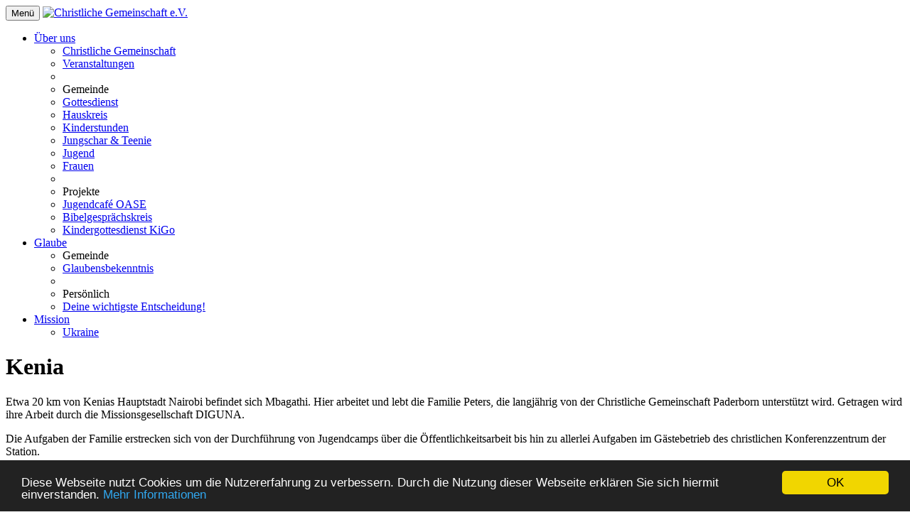

--- FILE ---
content_type: text/html; charset=UTF-8
request_url: https://cgpb.de/mission/kenia.html
body_size: 3259
content:
<!DOCTYPE html>
<html lang="de">
	<head>
		<meta charset="utf-8" />
		<meta http-equiv="X-UA-Compatible" content="IE=edge">
		<meta name="viewport" content="width=device-width, initial-scale=1">
				<meta name="author" content="Nick Wittland" />
		<meta name="copyright" content="Copyright 2016" />
		
		<!-- Title -->
		<title>Christliche Gemeinschaft e.V.</title>
		
		<!-- Favicon -->
		<link href="../img/favicon.ico" rel="shortcut icon"  />
		
		<!-- Bootstrap -->
		<link href="../css/bootstrap.min.css" rel="stylesheet">
		
		<!-- Custom stylesheet -->
		<link href="../css/style.css" rel="stylesheet">
		
		<!-- Font Awesome stylesheet -->
		<link href="../css/font-awesome.min.css" rel="stylesheet">
		
		<!-- Shariff -->
		<link href="../ext/shariff/shariff.min.css" rel="stylesheet">
		
		<!-- HTML5 Shim and Respond.js IE8 support of HTML5 elements and media queries -->
		<!-- WARNING: Respond.js doesn't work if you view the page via file:// -->
		<!--[if lt IE 9]>
			<script src="https://oss.maxcdn.com/html5shiv/3.7.2/html5shiv.min.js"></script>
			<script src="https://oss.maxcdn.com/respond/1.4.2/respond.min.js"></script>
		<![endif]-->	</head>

	<body id="page-top">
		<!-- Navigation -->
		<!-- Navigation -->
		<nav class="navbar navbar-default navbar-fixed-top">
			<div class="container">
				<div class="navbar-header page-scroll">
					<button type="button" class="navbar-toggle btn-default collapsed" data-toggle="collapse" data-target="#navbar">
						<i class="fa fa-fw fa-bars"></i> Menü
					</button>
					<a href=".."><img src="../img/logo.png" alt="Christliche Gemeinschaft e.V."></a>
				</div>
				
				<div class="collapse navbar-collapse" id="navbar">
					<ul class="nav navbar-nav navbar-right">
						<li class="dropdown">
							<a href="#" class="dropdown-toggle h3" data-toggle="dropdown"><i class="fa fa-fw fa-info-circle"></i> Über uns <span class="caret"></span></a>
							<ul class="dropdown-menu" role="menu">
								<li><a href="../ueber-uns/christliche-gemeinschaft.html">Christliche Gemeinschaft</a></li>
								<li><a href="../ueber-uns/gemeindeleben.html">Veranstaltungen</a></li>
								<li role="separator" class="divider"></li>
								<li class="dropdown-header">Gemeinde</li>
								<li><a href="../ueber-uns/gottesdienst.html">Gottesdienst</a></li>
								<li><a href="../ueber-uns/hauskreis.html">Hauskreis</a></li>
								<li><a href="../ueber-uns/kinderstunden.html">Kinderstunden</a></li>
								<li><a href="../ueber-uns/jungschar-teenie.html">Jungschar & Teenie</a></li>
								<li><a href="../ueber-uns/jugend.html">Jugend</a></li>
								<li><a href="../ueber-uns/frauen.html">Frauen</a></li>
								<li role="separator" class="divider"></li>
								<li class="dropdown-header">Projekte</li>
								<li><a href="../ueber-uns/oase.html">Jugendcafé OASE</a></li>
								<li><a href="../ueber-uns/bibelgespraechskreis.html">Bibelgesprächskreis</a></li>
								<li><a href="../ueber-uns/kigo.html">Kindergottesdienst KiGo</a></li>
								<!--
								<li role="separator" class="divider"></li>
								<li class="dropdown-header">Termine</li>
								<li><a href="../src/calendar.php">Kalender</a></li>
								-->
							</ul>
						</li>
						<li class="dropdown">
							<a href="#" class="dropdown-toggle h3" data-toggle="dropdown"><i class="fa fa-fw fa-lightbulb-o"></i> Glaube <span class="caret"></span></a>
							<ul class="dropdown-menu" role="menu">
								<li class="dropdown-header">Gemeinde</li>
								<li><a href="../glaube/glaubensbekenntnis.html">Glaubensbekenntnis</a></li>
								<li role="separator" class="divider"></li>
								<li class="dropdown-header">Persönlich</li>
								<li><a href="../glaube/deine-wichtigste-entscheidung.html">Deine wichtigste Entscheidung!</a></li>
							</ul>
						</li>
						<li class="dropdown">
							<a href="#" class="dropdown-toggle h3" data-toggle="dropdown"><i class="fa fa-fw fa-globe"></i> Mission <span class="caret"></span></a>
							<ul class="dropdown-menu" role="menu">
								<li><a href="../mission/ukraine.html">Ukraine</a></li>
							</ul>
						</li>
					</ul>
					<!--
					<ul class="list-inline text-center h5">
						<li><a href="../predigten.html"><i class="fa fa-fw fa-headphones"></i> Predigten</a></li>
						<li><a href="../calendar.html"><i class="fa fa-fw fa-calendar"></i> Termine</a></li>
					</ul>
					-->
				</div>
			</div>
		</nav>

		<!-- Scoll top icon -->
		<div class="scroll-top page-scroll">
			<a class="btn btn-primary" href="#page-top">
				<i class="fa fa-arrow-up"></i>
			</a>
		</div>		
		<div class='parallax-window-header-medium' data-parallax='scroll' data-image-src='../img/kreuz_big.jpg' data-speed='0.5'>
			<div class="parallax-caption">
				<h1>Kenia</h1>
			</div>
		</div>
		
		<div class="container">
			<p>Etwa 20 km von Kenias Hauptstadt Nairobi befindet sich Mbagathi. Hier arbeitet und lebt die Familie Peters, die langjährig von der Christliche Gemeinschaft Paderborn unterstützt wird. Getragen wird ihre Arbeit durch die Missionsgesellschaft DIGUNA.</p>
			<p>Die Aufgaben der Familie erstrecken sich von der Durchführung von Jugendcamps über die Öffentlichkeitsarbeit bis hin zu allerlei Aufgaben im Gästebetrieb des christlichen Konferenzzentrum der Station.</p>
			<p>Für nähere Informationen siehe <a href="http://diguna.de/wo-wir-arbeiten/kenia/">http://diguna.de/wo-wir-arbeiten/kenia/</a></p>
		</div>
		
		<footer>
			<hr>

						<div class="container-fluid">
				<div class="row">
					<div class="maps-overlay" onClick="style.pointerEvents='none'"></div>
					<iframe src="https://www.google.com/maps/embed?pb=!1m18!1m12!1m3!1d8171109.22187599!2d33.409602248566074!3d0.17633623897620346!2m3!1f0!2f0!3f0!3m2!1i1024!2i768!4f13.1!3m3!1m2!1s0x182780d08350900f%3A0x403b0eb0a1976dd9!2sKenia!5e0!3m2!1sde!2sde!4v1456125800152" width="100%" height="400" frameborder="0" style="border:0" allowfullscreen></iframe>
				</div>
			</div>
						
			<div class="container">
				<div class="row text-center">
					<div class="col-sm-4">
						<h3>Informationen</h3>
						<br>
						<a href="../impressum.html">Impressum</a>
						<br><br>
						<a href="../datenschutz.html">Datenschutz</a>
					</div>
					<div class="col-sm-4">
						<h3>Spendenkonto</h3>
						<br>
						Sparkasse Paderborn
						<br>
						IBAN: DE66 4765 0130 0002 0083 08 
						<br>
						BIC: WELADE3LXXX 
					</div>
					<div class="col-sm-4">
						<h3>Intern</h3>
						<br>
						<form method="post" action="/mission/kenia.php">
													<div class="col-xs-8 col-xs-offset-2 col-md-6 col-md-offset-3">
								<input type="password" class="form-control input-sm" name="password" placeholder="Passwort">
							</div>
							<div class="col-xs-8 col-xs-offset-2 col-md-6 col-md-offset-3" style="margin-top: 5px;">
								<button type="submit" class="btn btn-primary btn-block btn-sm" name="button" value="login">Login</button>
							</div>
												</form>
					</div>
				</div>
			</div>
			
			<hr>
			
			<div class="container">
				<div class="shariff" data-services="[&quot;facebook&quot;,&quot;twitter&quot;,&quot;googleplus&quot;,&quot;whatsapp&quot;]" data-theme="round" data-mail-url="mailto:"></div>			</div>
		</footer>
		
		<!-- jQuery (necessary for Bootstrap's JavaScript plugins) -->
		<script src="https://ajax.googleapis.com/ajax/libs/jquery/1.11.3/jquery.min.js"></script>
		<!-- Include all compiled plugins (below), or include individual files as needed -->
		<script src="../js/bootstrap.min.js"></script>
		<script src="../js/jquery.color-2.1.2.min.js"></script>
		<script src="../js/cgpb.js"></script>
		
		<!-- Shariff -->
		<script src="../ext/shariff/shariff.min.js"></script>
		
		<!-- Parallax -->
		<script src="../ext/parallax/parallax.min.js"></script>
		
		<!-- Begin Cookie Consent plugin by Silktide - http://silktide.com/cookieconsent -->
		<script type="text/javascript">
			window.cookieconsent_options = {"message":"Diese Webseite nutzt Cookies um die Nutzererfahrung zu verbessern. Durch die Nutzung dieser Webseite erklären Sie sich hiermit einverstanden.","dismiss":"OK","learnMore":"Mehr Informationen","link":"../datenschutz.html","theme":"dark-bottom"};
		</script>

		<script type="text/javascript" src="//cdnjs.cloudflare.com/ajax/libs/cookieconsent2/1.0.10/cookieconsent.min.js"></script>
		<!-- End Cookie Consent plugin -->	</body>
</html>